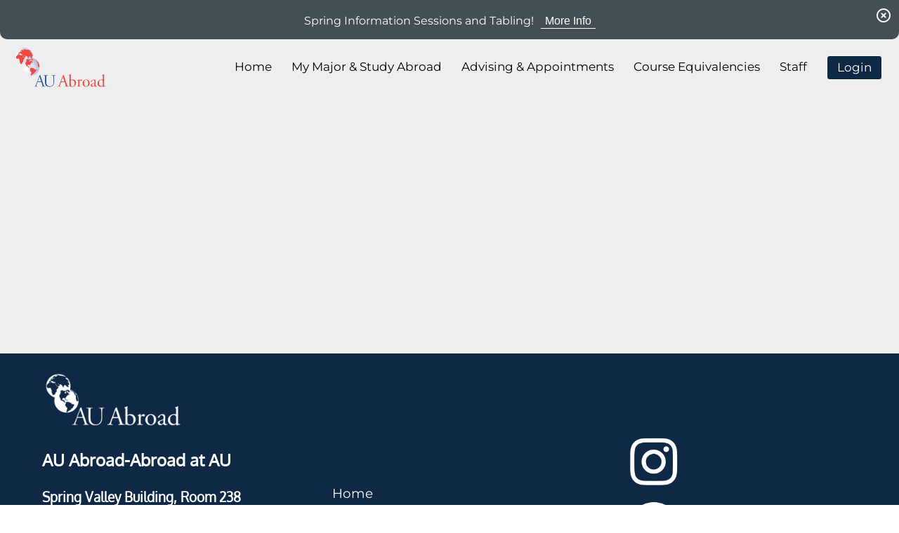

--- FILE ---
content_type: text/css;charset=utf-8
request_url: https://us-prod-api-v2.terradotta.com/global-settings-api/theme
body_size: 826
content:
:root { --page-text-color: #474747; }
  #pageMenu .topnav a {
      color: var(--page-text-color) !important;
  }
  #pageMenu .dropdown .dropbtn {
      color: var(--page-text-color) !important;
  }
  #pageMenu .topnav a:hover {
      border-bottom: solid 2px var(--site-primary-color) !important;
  }
  #pageMenu .topnav .dropdown:hover .dropbtn {
      border-bottom: solid 2px var(--site-primary-color) !important;
  }
  #pageContent {
      color: var(--page-text-color);
  }
  #pageContent a {
      color: var(--site-primary-color);
  }
  #pageContainer .apply-now-btn {
      background-color: var(--site-primary-color) !important;
      color: #fff !important
  }
  #pageFooter {
      color: var(--site-paragraphs-font-family) !important;
  }
  #footerContent {
      color: var(--site-paragraphs-font-family);
  }
  #subscribe .flex-container .flex-item-right .common-btn {
      color: #000 !important;
      background-color: tan !important;
  }

--- FILE ---
content_type: text/css;charset=utf-8
request_url: https://us-prod-api-v2.terradotta.com/global-settings-api/scheme
body_size: -15
content:
{"url":"auabroad.american.edu","name":"American University","logo":87988,"@context":"http://schema.org","@type":"CollegeOrUniversity"}

--- FILE ---
content_type: text/plain; charset=utf-8
request_url: https://rs.fullstory.com/rec/page?ngsw-bypass=true
body_size: -65
content:
{"reason_code":2,"reason":"Org is disabled","cookie_domain":"american.edu"}
